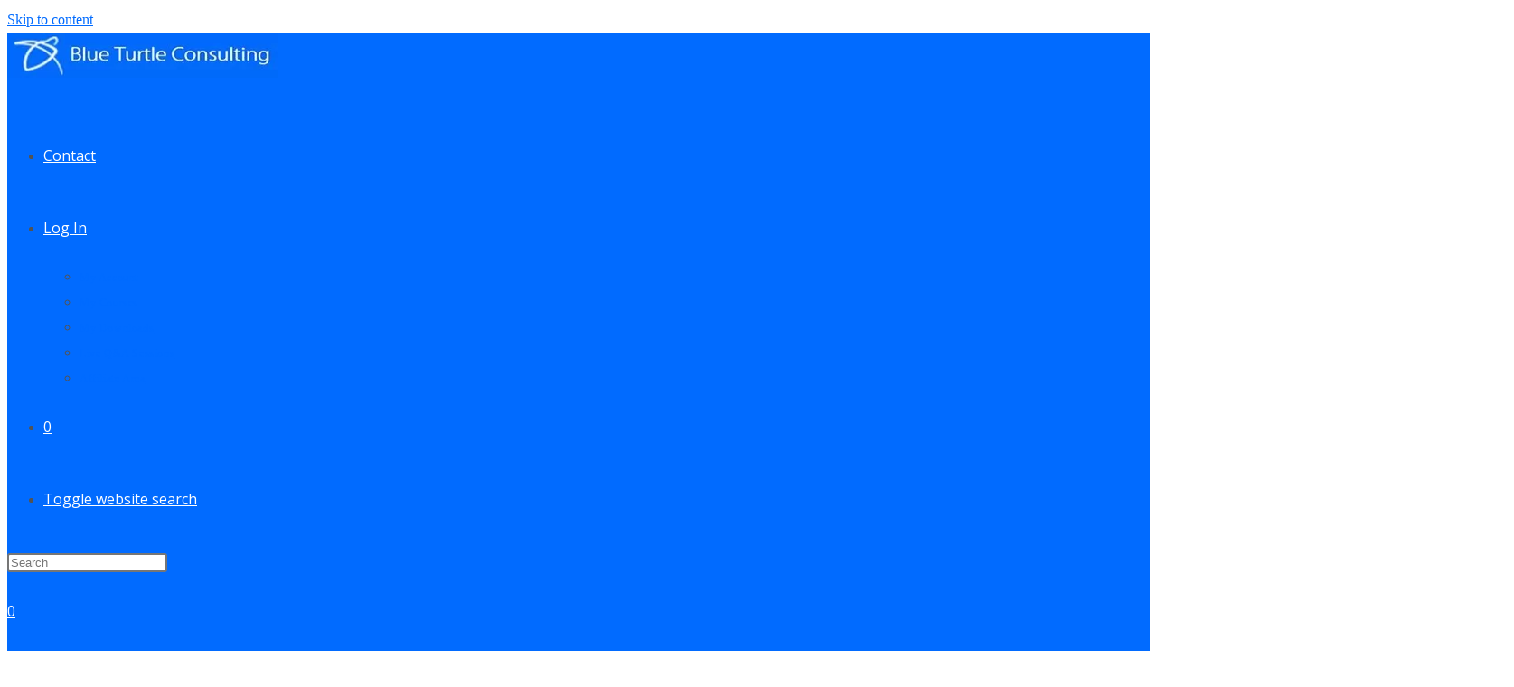

--- FILE ---
content_type: image/svg+xml
request_url: https://blueturtlemc.com/wp-content/plugins/blue-custom-plugin/partials/images/home-icon.svg
body_size: -13
content:
<?xml version="1.0" encoding="utf-8"?>
<!-- Generator: Adobe Illustrator 23.0.4, SVG Export Plug-In . SVG Version: 6.00 Build 0)  -->
<svg version="1.1" id="Layer_1" xmlns="http://www.w3.org/2000/svg" xmlns:xlink="http://www.w3.org/1999/xlink" x="0px" y="0px"
	 viewBox="0 0 100 125" style="enable-background:new 0 0 100 125;" xml:space="preserve">
<path d="M89.5,57L52,24.8L50,23l-2,1.7L10.5,57l-6.1,5.3h8.1h2.8v36.6v3h3h22.9h3v-3v-25h11.8v24.9v3h3h22.8h3v-3V62.2h2.8h8.1
	L89.5,57z M81.7,59.2v39.6H58.9V70.9H41v27.9H18.2V59.2h-5.8L50,27l37.6,32.3H81.7z"/>
</svg>
